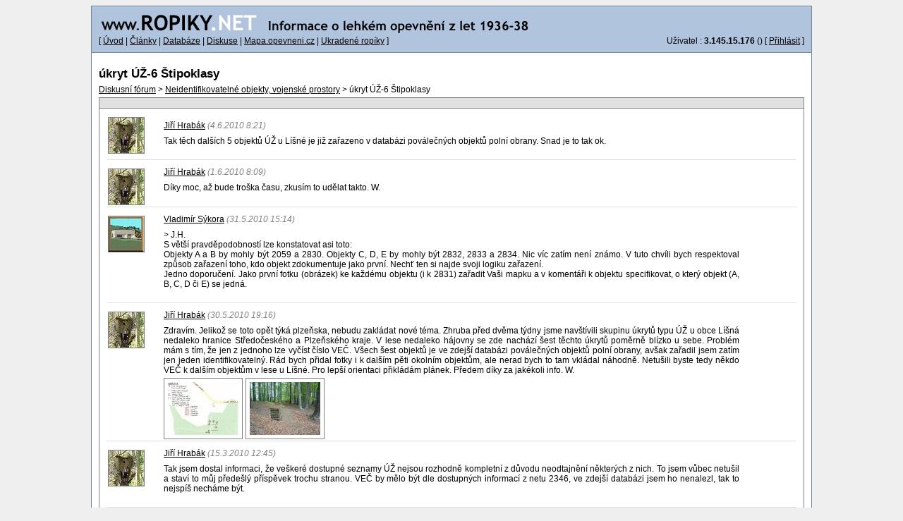

--- FILE ---
content_type: text/html; charset=windows-1250
request_url: https://ropiky.net/diskuse_tema.php?id=1266328184
body_size: 6206
content:
<!DOCTYPE html>
<html>
  <head>
    <title>Ropiky.net - úkryt ÚŽ-6 Štipoklasy</title>
    <meta content="text/html; charset=windows-1250" http-equiv="Content-Type">
    <link rel="stylesheet" type="text/css" href="css_standard.css">
  </head>
  <body onresize="ImgHide();" onscroll="ImgHide();">
    <script src="galerka.js"></script>
    <div class="head">
      <div class="head_left">[ <a href="../index.php">Úvod</a> | <a href="../clanky_index.php">Články</a> | <a href="../dbase_index.php">Databáze</a> | <a href="../diskuse_index.php" target="_top">Diskuse</a> | <a href="http://mapa.opevneni.cz/?n=48.931465&e=17.892468&r=1a955000010&z=7&m=t&l=cz" target="_blank">Mapa.opevneni.cz</a> | <a href="http://ukradene.ropiky.net/ " target="_blank">Ukradené ropíky</a>  ]</div>
      <div class="head_right">Uživatel : <b>3.145.15.176</b> () [ <a href="..//login.php">Přihlásit</a> ]</div>
    </div>
    <!-- tělo dokumentu -->
    <div class="body">
      <table>
        <caption>
          <h1>úkryt ÚŽ-6 Štipoklasy</h1>
          <a href="diskuse_index.php">Diskusní fórum</a> > <a href="diskuse_forum.php?id=1095756218">Neidentifikovatelné objekty, vojenské prostory</a> > úkryt ÚŽ-6 Štipoklasy<br>
        </caption>
        <tr id="new1">
          <td class="edit">
          </td>
        </tr>
        <tr id="new2" style="display:none;">
          <td class="edit">
            <form action="admin/item_add.php" method="post">
              <input type="hidden" name="rid" value="1266328184">
              <textarea rows="3" name="text"></textarea>
              <input class="button" type="submit" value="Odeslat">
              <input class="button" type="reset" value="Storno" onclick="hide('new1'); hide('new2');">
            </form>
          </td>
        </tr>
        <tr>
          <td class="tema">
            <img src="ikony/1231499110s.jpg" class="profilovka">
            <div class="item">
              <p style="padding-bottom:6px;"><a href="autor.php?id=1231499110">Jiří Hrabák</a> <i style="color:#808080;">(4.6.2010 8:21)</i></p>
              <p>Tak těch dalších 5 objektů ÚŽ u Líšné je již zařazeno v databázi poválečných objektů polní obrany. Snad je to tak ok.</p>
            </div><hr class="delic">
            <img src="ikony/1231499110s.jpg" class="profilovka">
            <div class="item">
              <p style="padding-bottom:6px;"><a href="autor.php?id=1231499110">Jiří Hrabák</a> <i style="color:#808080;">(1.6.2010 8:09)</i></p>
              <p>Díky moc, až bude troška času, zkusím to udělat takto. W.</p>
            </div><hr class="delic">
            <img src="ikony/1075717465s.jpg" class="profilovka">
            <div class="item">
              <p style="padding-bottom:6px;"><a href="autor.php?id=1075717465">Vladimír Sýkora</a> <i style="color:#808080;">(31.5.2010 15:14)</i></p>
              <p>> J.H.<br />
S větší pravděpodobností lze konstatovat asi toto:<br />
Objekty A a B by mohly být 2059 a 2830. Objekty C, D, E by mohly být 2832, 2833 a 2834. Nic víc zatím není známo. V tuto chvíli bych respektoval způsob zařazení toho, kdo objekt zdokumentuje jako první. Nechť ten si najde svoji logiku zařazení. <br />
Jedno doporučení. Jako první fotku (obrázek) ke každému objektu (i k 2831) zařadit Vaši mapku a v komentáři k objektu specifikovat, o který objekt (A, B, C, D či E) se jedná.</p>
            </div><hr class="delic">
            <img src="ikony/1231499110s.jpg" class="profilovka">
            <div class="item">
              <p style="padding-bottom:6px;"><a href="autor.php?id=1231499110">Jiří Hrabák</a> <i style="color:#808080;">(30.5.2010 19:16)</i></p>
              <p>Zdravím. Jelikož se toto opět týká plzeňska, nebudu zakládat nové téma. Zhruba před dvěma týdny jsme navštívili skupinu úkrytů typu ÚŽ u obce Líšná nedaleko hranice Středočeského a Plzeňského kraje. V lese nedaleko hájovny se zde nachází šest těchto úkrytů poměrně blízko u sebe. Problém mám s tím, že jen z jednoho lze vyčíst číslo VEČ. Všech šest objektů je ve zdejší databázi poválečných objektů polní obrany, avšak zařadil jsem zatím jen jeden identifikovatelný. Rád bych přidal fotky i k dalším pěti okolním objektům, ale nerad bych to tam vkládal náhodně. Netušili byste tedy někdo VEČ k dalším objektům v lese u Líšné. Pro lepší orientaci přikládám plánek. Předem díky za jakékoli info.  W.</p>
              <img src="dis_thumbs/1275239932.jpg" title="" onclick="ImgClick('1275239932','','view');">
              <img src="dis_thumbs/1275239952.jpg" title="" onclick="ImgClick('1275239952','','view');">
            </div><hr class="delic">
            <img src="ikony/1231499110s.jpg" class="profilovka">
            <div class="item">
              <p style="padding-bottom:6px;"><a href="autor.php?id=1231499110">Jiří Hrabák</a> <i style="color:#808080;">(15.3.2010 12:45)</i></p>
              <p>Tak jsem dostal informaci, že veškeré dostupné seznamy ÚŽ nejsou rozhodně kompletní z důvodu neodtajnění některých z nich. To jsem vůbec netušil a staví to můj předešlý příspěvek trochu stranou. VEČ by mělo být dle dostupných informací z netu 2346, ve zdejší databázi jsem ho nenalezl, tak to nejspíš necháme být.</p>
            </div><hr class="delic">
            <img src="ikony/1231499110s.jpg" class="profilovka">
            <div class="item">
              <p style="padding-bottom:6px;"><a href="autor.php?id=1231499110">Jiří Hrabák</a> <i style="color:#808080;">(8.3.2010 17:34)</i></p>
              <p>Zdravím. Měl bych prosbu s identifikací dalšího úkrytu ÚŽ-6 na plzeňsku. Byli jsme se na něj podívat cestou z výletu po brdských lesích. Nachází se tak cca 10 km od Rokycan nejblíže obci Nevid (přikládám mapku s červeným křížkem polohy objektu). VEČ je z části čitelné (viz foto), avšak opět nevím, kam ho v databázi poválečných objektů polní obrany přesně zařadit. Úkryt je rovný s poměrně dlohým schodištěm, ale totálně vyrabovaný, ikdyž se nachází v lese. Nechci zakládat nové téma, když se toto také týká Plzeňského kraje. Pomůže někdo? Díky w.</p>
              <img src="dis_thumbs/1268066219.jpg" title="" onclick="ImgClick('1268066219','','view');">
              <img src="dis_thumbs/1268066220.jpg" title="" onclick="ImgClick('1268066220','','view');">
            </div><hr class="delic">
            <img src="ikony/0000000000s.jpg" class="profilovka">
            <div class="item">
              <p style="padding-bottom:6px;"><a href="autor.php?id=1140804422">Josef Frančík</a> <i style="color:#808080;">(28.2.2010 18:00)</i></p>
              <p>Díky za zimní foto.<br />
Zkusím po dlouhé době něco vložit.</p>
              <img src="dis_thumbs/1267381411.jpg" title="" onclick="ImgClick('1267381411','','view');">
              <img src="dis_thumbs/1267381412.jpg" title="" onclick="ImgClick('1267381412','','view');">
              <img src="dis_thumbs/1267381413.jpg" title="" onclick="ImgClick('1267381413','','view');">
            </div><hr class="delic">
            <img src="ikony/1231499110s.jpg" class="profilovka">
            <div class="item">
              <p style="padding-bottom:6px;"><a href="autor.php?id=1231499110">Jiří Hrabák</a> <i style="color:#808080;">(25.2.2010 17:28)</i></p>
              <p>Zde je tedy několik zimních fotografií. Ostatní - převážně interiér - jsou v dbázi v sekci poválečné objekty polní obrany/Plzeň-sever/Krsy, záložka úkryty.</p>
              <img src="dis_thumbs/1267115348.jpg" title="" onclick="ImgClick('1267115348','','view');">
              <img src="dis_thumbs/1267115349.jpg" title="" onclick="ImgClick('1267115349','','view');">
              <img src="dis_thumbs/1267115350.jpg" title="" onclick="ImgClick('1267115350','','view');">
            </div><hr class="delic">
            <img src="ikony/0000000000s.jpg" class="profilovka">
            <div class="item">
              <p style="padding-bottom:6px;"><a href="autor.php?id=1140804422">Josef Frančík</a> <i style="color:#808080;">(22.2.2010 20:40)</i></p>
              <p>A ještě k ÚŽ.<br />
Ten druhý je uzavřen, a vsadím boty že i zatopen do cca 20 možná 30 cm. Při jarním tání totiž bývá krátkodobě voda i v tom kde jste byli.<br />
V další trase, ale už v D19 je další skupina čtyř ÚŽ. Zde je situace taková že všechny jsou uzavřeny. A po nějakém divokém průzkumu vybrány na železných předmětech.<br />
Následně VS uzavřeny a pravděpodobně dovybaveny. Zde nedoporučuji otevírat vchodové partie. Dozírá na ně zdejší hajnej.</p>
            </div><hr class="delic">
            <img src="ikony/0000000000s.jpg" class="profilovka">
            <div class="item">
              <p style="padding-bottom:6px;"><a href="autor.php?id=1140804422">Josef Frančík</a> <i style="color:#808080;">(22.2.2010 20:32)</i></p>
              <p>Ano díky za odpověď.<br />
A mohu-li poprosit, vražte sem nějakou tamní zasněženou současnou fotku. Dík předem.</p>
            </div><hr class="delic">
            <img src="ikony/1231499110s.jpg" class="profilovka">
            <div class="item">
              <p style="padding-bottom:6px;"><a href="autor.php?id=1231499110">Jiří Hrabák</a> <i style="color:#808080;">(22.2.2010 12:37)</i></p>
              <p>Děkuji za informace. O tom, že se v této lokalitě nacházejí dřevozemní stavby jsem věděl právě ze zdejší db. Nicméně v době našeho průzkumu bylo ve zdejších lesích až po pás sněhu, takže jsme byli nuceni některé objekty nechat na jindy (konkrétně tři rozvalené a zničené napojení na úsek D-19). Ten ÚŽ byl nalezen víceméně náhodou, protože byl nedaleko cesty. Nicméně se sem ještě v budoucnu vypravíme určitě znovu navštívit zbylé objekty a přilehlhlé zajímavosti. Říkate, že je poblíž ještě jeden takový úkryt? A mohl byste mi poskytnout jeho lokalizaci? Nebo popř. na mail, pokud ho nechcete zveřejňovat...</p>
            </div><hr class="delic">
            <img src="ikony/0000000000s.jpg" class="profilovka">
            <div class="item">
              <p style="padding-bottom:6px;"><a href="autor.php?id=1140804422">Josef Frančík</a> <i style="color:#808080;">(19.2.2010 16:49)</i></p>
              <p>Ps.: viz příspěvek niže.<br />
Fotografie (původně diapozitiv) ještě zachovalého areálu (jen jeho části) je umístěna ve zdejší databázi LO k objektu LO st. úseku D20 - Lo 26 A-140.</p>
            </div><hr class="delic">
            <img src="ikony/0000000000s.jpg" class="profilovka">
            <div class="item">
              <p style="padding-bottom:6px;"><a href="autor.php?id=1140804422">Josef Frančík</a> <i style="color:#808080;">(19.2.2010 16:40)</i></p>
              <p>Ano je to tak.<br />
Tento úkryt byl navštíven při loňské jarní akci KVH Praha. <br />
V blížším okolí je ještě jeden takový úkryt.<br />
A současně přímo vedle tam probíhající lesní cesty byl v minulosti (cca kol. r. 1970) vybudován areál ženijně vybudovaných ploch pro dopravní techniku spojovacího vojska. Celá plocha je dělena do několika dílčích ploch o velikosti cca poloviny fotbalového hřiště. Hrany zapuštěných výkopů a nájezdové plochy byly vyztuženy dřevozemními opěrami. Celou tuto záležitost doplňoval právě Vámi nalezený jeden úkryt (ze dvou). Dnes je celý zmíněný areál neudržovaný a napadený hustou náletovou dřevinou o výšce cca do 6m. V době kdy byl areál využíván i pro nácviky, nebyla dovolena lesní těžba ani v nejbližším okolí. To dnes neplatí a v nedávné době bylo zde těženo přímo v původním areálu (tj. zbylý porost který původně dělil jednotlivé plochy), ostatně i při naší jarní akci nám o něco dál lesní dělníci uhýbali při nakládce kmenů. Je škoda že jste si tohoto fenoménu nevšimnuli při Vaší pochůzce kolem zdejších zničených obj. obou sledů bývalého úseku D20, které jsou v dotyku se zmíněnými plochami ženijních dřevozemních rozptylů. Mimochodem přibližně ve vrcholu stoupání se oba sledy D20 spojují do jednoho sledu. A v  dalším klesání lesní cesty ke Karlovu Dvoru se v posledním záhybu napojuje další úsek D19.</p>
            </div><hr class="delic">
            <img src="ikony/1231499110s.jpg" class="profilovka">
            <div class="item">
              <p style="padding-bottom:6px;"><a href="autor.php?id=1231499110">Jiří Hrabák</a> <i style="color:#808080;">(17.2.2010 20:35)</i></p>
              <p>Díky. Vložil jsem tam tedy k tomuto objektu několik fotografií.</p>
            </div><hr class="delic">
            <img src="ikony/1075717465s.jpg" class="profilovka">
            <div class="item">
              <p style="padding-bottom:6px;"><a href="autor.php?id=1075717465">Vladimír Sýkora</a> <i style="color:#808080;">(17.2.2010 15:23)</i></p>
              <p>Měl by to být objekt 2354.<br />
Plzeň - sever, Krsy.</p>
            </div><hr class="delic">
            <img src="ikony/1231499110s.jpg" class="profilovka">
            <div class="item">
              <p style="padding-bottom:6px;"><a href="autor.php?id=1231499110">Jiří Hrabák</a> <i style="color:#808080;">(16.2.2010 14:49)</i></p>
              <p>Zdravím, o víkendu jsem s přítelkyní vyrazil na průzkum úseku D-20 poblíž obce Štipoklasy. Nedaleko linie LO právě přítelkyně nalezla úkryt ÚŽ-6. Nikdy předtím jsem v takovémto objektu nebyl. Mám ho nafocený a klidně bych ho i vložil do poválečných objektů polní obrany. Nicméně ho v této sekci nedokážu identifikovat. VEČ je z větší části nečitelné. Nejbližší řopík č. 23 má VEČ 1123 (pokud se tedy za totality číslovaly objekty bez rozdílu, zdali jde o řopík, či ÚŽ). Foto popř. mapku můžu v případě zájmu vložit sem. Pomůže někdo?</p>
            </div><hr class="delic">
          </td>
        </tr>
      </table>
      <!-- stmívání pozadí při zobrazení obrázku -->
      <div id="shd" style="display:none; background-color:rgba(0,0,0,0.5); float:none; position:absolute; top:0px; left:0px; width:100%; height:100%;"></div>
      <!-- skryté okno s obrázkem -->
      <img id="img" onload="ImgResize();" style="display:none; float:none; position:absolute; border:1px solid #303030; padding:10px; background-color:#ffffff;" onclick="ImgHide();">
      <form action="admin/img_edt.php" method="get" onsubmit="if (document.getElementById('ied').value != 'edit') { return false }">
        <input name="tema" type="hidden" value="1266328184">
        <input name="id" id="iid" type="hidden" value="">
        <input id="ied" type="hidden" value="">
        <div id="inf" style="display:none; float:none; position:absolute; height:30px; text-align:left; border:1px solid #303030; padding: 10px 10px 0px 10px; background-color:#ffffff;">
          <input type="text" name="popis" id="inf_popis" value=" " style="border:0px solid #303030; width:200px; ">
          <input class="button" type="button" value="Zavřít" onclick="ImgHide();" style="float:right;">
          <div id="edt" style="display:none; float:right;">
            <input class="button" type="submit" value="Upravit">
            <input class="button" type="button" value="Smazat" onclick="if (confirm('Opravdu smazat soubor?')) { window.location.href ='admin/img_del.php?id='+document.getElementById('iid').value+'&tema=1266328184'; };">
          </div>
        </div>
      </form>
      <!-- konec skrytých prvků -->
    </div>
    <!-- patička -->
     
	<a href='#'  onclick="alert('1. Jednotlivé příspěvky jsou osobními názory přispěvovatelů a nevyjadřují stanovisko provozovatelů serveru www.ropiky.net.\n2. Autoři stránek si vyhrazují právo na úpravu uživatelských příspěvků.\n3. Neuautorizované kopírování jakékoliv části této internetové prezentace je zakázáno.\n4. Linkování jakékoliv části této internetové prezentace je zakázáno.\n5. Všechna práva jsou vyhrazena.\n6. Veškerá data nacházející se na těchto stránkách (souřadnice, komentáře, fotografie) jsou majetkem jejich autorů a jsou určena pouze pro osobní použití. Bez souhlasu autorů nesmějí být žádná data kopírována, veřejně prezentována, publikována ani jinak komerčně využívána. Publikovaním údajov na www.ropiky.net ich autor – registrovaný používateľ udeľuje administrátorom právo ich publikovania na tomto fóre, pričom toto právo zostane zachované aj v prípade, ak používateľ požiada o zrušenie registrácie na fóre v zmysle nariadenia GDPR.\n7. Používateľ berie na vedomie, že pri využívaní služieb na serveri sa nesmie správatť v rozpore so všeobecne záväznými právnymi predpismi Českej republiky, Slovenskej republiky a Európskej únie, najmä nesmie žiadnym spôsobom: propagovať násilie a otvorene alebo skrytou formou podnecovať nenávisť na základe pohlavia, rasy, farby pleti, jazyka, viery a náboženstva, politického ci iného zmýšlania, národného alebo sociálneho pôvodu, príslušnosti k národnosti alebo k etnickej skupine, používať vulgarizmy, slovné spojenia alebo iné slovné alebo znakové výrazy, ktorých priamy alebo nepriamy význam je v rozpore so všeobecne akceptovateľnou spoločenskou morálkou a etikou!') ;">   
	<div class="foot">    
	<b>Copyright ropiky.net ©1999-2026&nbsp &nbsp</b> 
   	</a>  
	
	<a href='##'  onclick="alert('GDPR_1. Fórum www.ropiky.net ukladá do databázy meno registrovaného používateľa, registrovanú mailovú adresu, nick, IP adresu posledného prihlásenia, prípadne iné údaje, ktoré o sebe užívateľ uviedol vo svojom používateľskom profile. Osobné údaje sú prihlásenému používateľovi dostupné v záložke Osobné údaje. Heslo je zašifrované, a nie je dostupné ani administrátorom. V zmysle nariadenia GDPR (General Data Protection Regulation) má každý registrovaný používateľ možnosť požiadať administráciu o zrušenie svojej registrácie a vymazanie svojich osobných údajov z databázy. Požiadavku o zrušenie registrácie je potrebné zaslať z registrovanej mailovej adresy ( z dôvodu identifikácie žiadateľa ) na admin@ropiky.net. V prípade zrušenia registrácie budú všetky príspevky daného používateľa anonimizované.') ;">   
	<b>&nbsp &nbsp Ochrana osobních údajú (GDPR)</b> 
    </div> 
	</a> 
	  </body>
</html>


--- FILE ---
content_type: text/css
request_url: https://ropiky.net/css_standard.css
body_size: 1000
content:
/* základní barva: #becdbf */
body              { text-align:center; font-family:Verdana,Tahoma,Arial,Helvetica,sans-serif; font-size:9pt; background-color:#efefef; }

a:link            { color:#000000; }
a:visited         { color:#000000; }
a:active          { color:#000000; }
a:hover           { color:#cc3300; }

h1                { font-size:140%; text-align:left; margin:10px; margin-left:0px; margin-bottom:5px;  }
p                 { margin:2px; text-align:justify; }

/* NOVÉ */
div.head          { width:1020px; height:65px; margin:auto; background-image:url('ikony/_title.png'); background-repeat:no-repeat; background-color:#b0c4de; border:1px solid #778899; }
  div.head_left     { width:550px; float:left; margin-top:40px; padding:2px; padding-left:10px; text-align:left; }
  div.head_right    { width:350px; float:right; margin-top:40px; padding:2px; padding-right:10px; text-align:right; }
  img.head_prof     { width:50px; height:50px; float:right; margin:7px; margin-left:0px; border:1px solid #808080; }
div.body          { width:1020px; min-height:500px; clear:both; margin:auto; padding-top:10px; padding-bottom:10px; 
                    border-left:1px solid #778899; border-right:1px solid #778899; background-color:#ffffff; text-align:center; }
div.foot          {  width:1020px; margin:auto; padding:0px; padding-top:3px; padding-bottom:3px; 
                    background-color:#b0c4de; border:1px solid #778899; text-align:right; }

table             { width:1000px; margin:auto; border:1px solid #808080; border-collapse:collapse; font-size:100%; text-align:left; }
  caption         { margin:auto; padding-bottom:4px; text-align:left; }
  td              { border:1px solid #808080; }
  /* hlavička v tabulce diskuze */
  th              { background-color:#e0e0e0; border:1px solid #808080; font-weight:normal; text-align:center; }
  td.disk         { height:30px; padding:2px; padding-left:5px; }
  td.disk_tn      { padding:2px; text-align:center; font-size:80%; }
  td.disk_cn      { padding:2px; text-align:center; }
  /* tělo tabulky v TÉMATU */
  td.tema         { padding:10px; min-height:400px; }
  /* položka v tabulce TÉMA */
  div.item        { margin:auto; margin-top:7px; padding-bottom:7px; width:820px; }
  .tema img         { border:1px solid #808080; padding:5px; margin:2px; float:left; cursor:hand; cursor:pointer; }
  
  img.profilovka       { border:1px solid #808080; padding:0px; margin-right:20px; float:left; width:50px; height:50px; }
  hr.delic        { clear:both; border:0px; height:1px; background:#e0e0e0; margin-top:10px; margin-bottom:10px; }
  
  /* uzší tabulka - například přihlášení */
  table.login     { width:600px; }
  .registration {
	  /*background: rgba(255, 255, 255, 0.08);*/
	  width: 27%;
	  margin: 2% auto 0;
	  padding-bottom: 1%;
}
    .login th       { padding:3px; border:0px; }
    .login input.text    { width:150px; border:1px solid #808080; margin:3px; font-size:90%; }  

  
  /* editační řádek tabulky nahoře*/
  td.edit         { background-color:#e0e0e0; padding:7px; text-align:right; }
    .button         { font-size:90%; width:100px; margin-left:3px; text-align:center; cursor:hand; cursor:pointer; }
    
  /* schovávací DIV editační lišta */
  .edlista        { background-color:#e0e0e0; text-align:right; padding:4px; clear:left; }

  textarea          { margin:-2px; margin-right:10px; margin-bottom:5px; width:100%; border:1px solid #808080; font-size:90%; }
  input.text        { margin:-2px; margin-right:10px; margin-bottom:5px;  width:100%; border:1px solid #808080; font-size:90%; }

--- FILE ---
content_type: application/javascript
request_url: https://ropiky.net/galerka.js
body_size: 682
content:
  // Skrytí nebo zobrazení prvku stránky
  function hide(co) {
    if (document.getElementById(co).style.display=='none') {
      document.getElementById(co).style.display= '';
    } else {
      document.getElementById(co).style.display= 'none';
    }
  }

// Procedury pro práci s fotografiemi  
  function ImgClick(id, info, edt) {
    // rozměry okna prohlížeče
    var w = document.body.clientWidth;                                             
    var h = document.body.scrollHeight;
    // ztmavení pozadí         
    document.getElementById('shd').style.display = '';
    // načtení obrázku prozatím bez zobrazení
    var adresa = location.href;
    if (adresa.indexOf('clanky')>-1) {                               // volání procedury z článků
      document.getElementById('img').src = 'cla_images/'+id+'.jpg';
    } else if (adresa.indexOf('diskuse')>-1) {                       // volání procedury z diskuse {
      document.getElementById('img').src = 'dis_images/'+id+'.jpg';
    } else {
      document.getElementById('img').src = 'images/'+id+'.jpg';
    }
    document.getElementById('img').title = info;
    // načtení popisu pod obrázkem
    document.getElementById('inf_popis').value = info;
    // uložení ID obrázku
    document.getElementById('iid').value = id;
    document.getElementById('ied').value = edt;      
  }
      
  function ImgHide() {                                                          // skryje okno s obrázkem a ztmavení pozadí
    document.getElementById('shd').style.display='none';
    document.getElementById('img').style.display='none';
    document.getElementById('inf').style.display='none';
  }
      
  function ImgResize(edit) {                                                    // po načtení obrázku ho zobrazí na správném místě
    // rozměry okna prohlížeče
    var w = document.body.clientWidth;                                             
    var h = document.body.scrollHeight;
    var hh = document.body.scrollTop + document.documentElement.scrollTop+40;
//    var hh = document.body.scrollTop;
    // zobrazení obrázku
    document.getElementById('img').style.display='';
    // zjištění rozměrů obrázku
    var fw = document.getElementById('img').width;
    var fh = document.getElementById('img').height;
    // umístění prku na střed
    var fl = ((w-fw)/2)-10;
    document.getElementById('img').style.left = fl+'px';
    document.getElementById('img').style.top = hh+'px';
//    document.getElementById('img').style.top = '10px';
    // rámeček s popisem
    document.getElementById('inf').style.display='';
    document.getElementById('inf').style.width = fw+'px';
    document.getElementById('inf').style.left = fl+'px';
    document.getElementById('inf').style.top = (hh+fh+21)+'px';
    var iid =  document.getElementById('iid').value;
    var ied =  document.getElementById('ied').value;
    // editační tlačítka
    if (ied == 'edit') {
      document.getElementById('edt').style.display='';
    }
  }